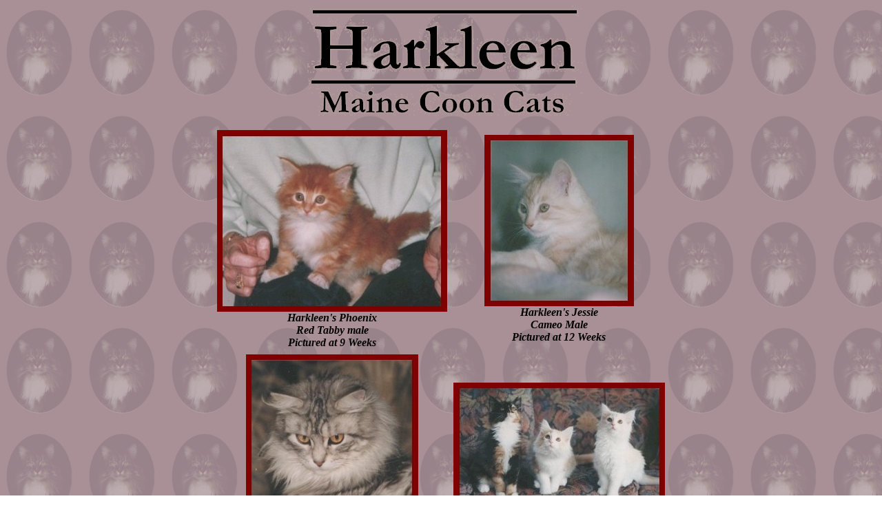

--- FILE ---
content_type: text/html
request_url: http://harkleen.com/kittens.htm
body_size: 4619
content:
<html>

<head>
<meta http-equiv="Content-Type" content="text/html; charset=windows-1252">
<meta name="GENERATOR" content="Microsoft FrontPage 4.0">
<meta name="ProgId" content="FrontPage.Editor.Document">
<title>Harkleen Maine Coon Cats of Ontario Canada</title>
</head>

<body background="bckgd.jpg" bgproperties="fixed" link="#800000" vlink="#800000" alink="#800000">

<p align="center"><img border="0" src="logo2.gif" width="420" height="161"><br>
</p>
<div align="center">
  <center>
  <table border="0" cellpadding="4" cellspacing="0">
    <tr>
      <td>
        <p align="center"><img border="0" src="11.jpg" alt="Red Tabby Male" width="334" height="264"><br>
        <b><i>Harkleen's Phoenix<br>
        Red Tabby male<br>
        Pictured at 9 Weeks</i></b></td>
      <td>
        <p align="center"><img border="0" src="14.jpg" alt="Cameo Male" width="217" height="249"><br>
        <b><i>Harkleen's Jessie<br>
        Cameo Male<br>
        Pictured at 12 Weeks</i></b></td>
    </tr>
    <tr>
      <td>
        <p align="center"><img border="0" src="10.jpg" alt="Silver Tabby Female" width="250" height="249"><br>
        <b><i>Champion Harkleen's Silver Shadow (FIFE)<br>
        Silver Tabby Female <br>
        Pictured at 8 Months</i></b></td>
      <td>
        <p align="center"><img border="0" src="8.jpg" alt="Litter Sisters" width="307" height="185"><br>
        <b><i>Calico &amp; Cameo Litter Sisters<br>
        Pictured at 12 Weeks</i></b></td>
    </tr>
    <tr>
      <td>
        <p align="center"><img border="0" src="16.jpg" width="274" height="207"><br>
        <b><i>Harkleen's Alessi<br>
        Pictured at 13 weeks<br>
        Silver Patch Tabby with White Female</i></b></td>
      <td>
        <p align="center"><img border="0" src="7.jpg" alt="Cleopatra and Jasmine" width="252" height="379"><br>
        <b><i>Harkleen's Jasmine and <br>
        Harkleen's Cleopatra<br>
        Pictured at 6 Months</i></b></td>
    </tr>
    <tr>
      <td>
        <p align="center"><img border="0" src="catscan01.jpg" width="232" height="176"></td>
      <td>
        <p align="center"><img border="0" src="catscan02.jpg" width="270" height="284"></td>
    </tr>
    <tr>
      <td>
        <img border="0" src="catscan03.jpg" width="331" height="225"></td>
      <td>
        <img border="0" src="catscan04.jpg" width="308" height="288"></td>
    </tr>
    <tr>
      <td>
        <p align="center"><img border="0" src="catscan05.jpg" width="190" height="241"></td>
      <td>
        <img border="0" src="catscan06.jpg" width="278" height="382"></td>
    </tr>
    <tr>
      <td>
        <img border="0" src="catscan07.jpg" width="266" height="169"></td>
      <td>
        <img border="0" src="catscan10.jpg" width="263" height="189"></td>
    </tr>
    <tr>
      <td>
      <p align="center"><img border="0" src="one.jpg" width="186" height="149">
      </td>
      <td>
      <p align="center"><i><b> Watch for pages to be changed <br>
      and added to this page.</b></i>
      </td>
    </tr>
  </table>
  </center>
</div>

<p align="center">&nbsp;</p>

<p align="center"><b><font size="5">Contact <a href="mailto:harkleen@sentex.net">Harkleen</a></font></b></p>

<div align="center">
  <center>
  <table border="0" cellspacing="4" cellpadding="5">
    <tr>
      <td><b><font size="4"> <a href="history.htm">History
        &amp; Breeding Philosophy</a></font></b></td>
      <td><font size="4"><b> <a href="health.htm">Health
        Information</a> </b></font></td>
    </tr>
  </table>
  </center>
</div>

<div align="center">
  <table border="0" cellpadding="5" cellspacing="0" width="327" height="23">
    <tr>
      <td align="center" valign="top" width="208" height="13">
        <p align="center"><b><font size="4"><a href="kittens.htm">Kittens</a>&nbsp;&nbsp;
        </font></b></td>
      <td align="center" valign="top" width="196" height="13">
        <p align="center"><b><font size="4"><a href="adults.htm">Adults</a></font></b></td>
  <center>
      <td align="center" valign="top" width="142" height="13">
        <p align="center"><font size="4"><b><a href="links.htm">Links</a></b></font></td>
    </tr>
  </table>
  </center>
</div>

<p align="center">&nbsp;</p>

<p align="center"><b><i>This site was created by <a href="http://www.legacynw.com">Legacy
NW</a>.<br>
ALL graphics and pictures are owned by Harkleen.&nbsp; <br>
Nothing from this site may be used without written permission.<br>
1999©</i></b></p>

</body>

</html>
